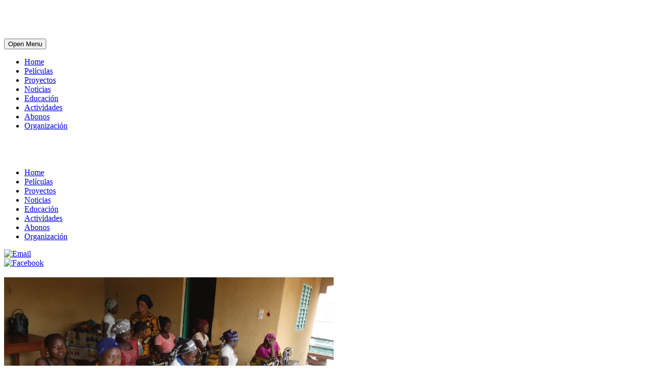

--- FILE ---
content_type: text/html; charset=UTF-8
request_url: https://www.cinesolidario.com/proyectos/proyecto-educativo-en-benin/
body_size: 10968
content:
<!DOCTYPE html>
<!--[if IE 7]><html class="ie ie7 ltie8 ltie9" lang="es"><![endif]-->
<!--[if IE 8]><html class="ie ie8 ltie9" lang="es"><![endif]-->
<!--[if !(IE 7) | !(IE 8)  ]><!-->
<html lang="es">
<!--<![endif]-->

<head>
	<meta charset="UTF-8" />
	<meta name="viewport" content="width=device-width" />
	<title>Cine Solidario  PROYECTO EDUCATIVO EN BENÍN - Cine Solidario</title>
	<link rel="pingback" href="https://www.cinesolidario.com/xmlrpc.php" />
	
	<meta name='robots' content='index, follow, max-image-preview:large, max-snippet:-1, max-video-preview:-1' />
	<style>img:is([sizes="auto" i], [sizes^="auto," i]) { contain-intrinsic-size: 3000px 1500px }</style>
	
	<!-- This site is optimized with the Yoast SEO plugin v23.4 - https://yoast.com/wordpress/plugins/seo/ -->
	<meta name="description" content="PROYECTO EDUCATIVO EN BENIN" />
	<link rel="canonical" href="https://www.cinesolidario.com/proyectos/proyecto-educativo-en-benin/" />
	<meta property="og:locale" content="es_ES" />
	<meta property="og:type" content="article" />
	<meta property="og:title" content="PROYECTO EDUCATIVO EN BENÍN - Cine Solidario" />
	<meta property="og:description" content="PROYECTO EDUCATIVO EN BENIN" />
	<meta property="og:url" content="https://www.cinesolidario.com/proyectos/proyecto-educativo-en-benin/" />
	<meta property="og:site_name" content="Cine Solidario" />
	<meta property="article:published_time" content="2021-09-05T20:52:33+00:00" />
	<meta property="article:modified_time" content="2021-09-20T21:17:08+00:00" />
	<meta name="author" content="Editor cs" />
	<meta name="twitter:card" content="summary_large_image" />
	<meta name="twitter:label1" content="Escrito por" />
	<meta name="twitter:data1" content="Editor cs" />
	<meta name="twitter:label2" content="Tiempo de lectura" />
	<meta name="twitter:data2" content="1 minuto" />
	<script type="application/ld+json" class="yoast-schema-graph">{"@context":"https://schema.org","@graph":[{"@type":"WebPage","@id":"https://www.cinesolidario.com/proyectos/proyecto-educativo-en-benin/","url":"https://www.cinesolidario.com/proyectos/proyecto-educativo-en-benin/","name":"PROYECTO EDUCATIVO EN BENÍN - Cine Solidario","isPartOf":{"@id":"https://www.cinesolidario.com/#website"},"primaryImageOfPage":{"@id":"https://www.cinesolidario.com/proyectos/proyecto-educativo-en-benin/#primaryimage"},"image":{"@id":"https://www.cinesolidario.com/proyectos/proyecto-educativo-en-benin/#primaryimage"},"thumbnailUrl":"https://www.cinesolidario.com/wp-content/uploads/2021/09/alaine-1-21.bmp","datePublished":"2021-09-05T20:52:33+00:00","dateModified":"2021-09-20T21:17:08+00:00","author":{"@id":"https://www.cinesolidario.com/#/schema/person/d25f2668fd0dc936254076e980f3b1fe"},"description":"PROYECTO EDUCATIVO EN BENIN","breadcrumb":{"@id":"https://www.cinesolidario.com/proyectos/proyecto-educativo-en-benin/#breadcrumb"},"inLanguage":"es","potentialAction":[{"@type":"ReadAction","target":["https://www.cinesolidario.com/proyectos/proyecto-educativo-en-benin/"]}]},{"@type":"ImageObject","inLanguage":"es","@id":"https://www.cinesolidario.com/proyectos/proyecto-educativo-en-benin/#primaryimage","url":"https://www.cinesolidario.com/wp-content/uploads/2021/09/alaine-1-21.bmp","contentUrl":"https://www.cinesolidario.com/wp-content/uploads/2021/09/alaine-1-21.bmp","width":924,"height":470},{"@type":"BreadcrumbList","@id":"https://www.cinesolidario.com/proyectos/proyecto-educativo-en-benin/#breadcrumb","itemListElement":[{"@type":"ListItem","position":1,"name":"Home","item":"https://www.cinesolidario.com/"},{"@type":"ListItem","position":2,"name":"PROYECTO EDUCATIVO EN BENÍN"}]},{"@type":"WebSite","@id":"https://www.cinesolidario.com/#website","url":"https://www.cinesolidario.com/","name":"Cine Solidario","description":"Jornadas de Cine y Solidaridad en Alcázar de San Juan","potentialAction":[{"@type":"SearchAction","target":{"@type":"EntryPoint","urlTemplate":"https://www.cinesolidario.com/?s={search_term_string}"},"query-input":{"@type":"PropertyValueSpecification","valueRequired":true,"valueName":"search_term_string"}}],"inLanguage":"es"},{"@type":"Person","@id":"https://www.cinesolidario.com/#/schema/person/d25f2668fd0dc936254076e980f3b1fe","name":"Editor cs","url":"https://www.cinesolidario.com/author/cs_editor/"}]}</script>
	<!-- / Yoast SEO plugin. -->


<link rel='dns-prefetch' href='//fonts.googleapis.com' />
<link rel="alternate" type="application/rss+xml" title="Cine Solidario &raquo; Feed" href="https://www.cinesolidario.com/feed/" />
<link rel="alternate" type="application/rss+xml" title="Cine Solidario &raquo; Feed de los comentarios" href="https://www.cinesolidario.com/comments/feed/" />
<link rel="alternate" type="application/rss+xml" title="Cine Solidario &raquo; Comentario PROYECTO EDUCATIVO EN BENÍN del feed" href="https://www.cinesolidario.com/proyectos/proyecto-educativo-en-benin/feed/" />
<script type="text/javascript">
/* <![CDATA[ */
window._wpemojiSettings = {"baseUrl":"https:\/\/s.w.org\/images\/core\/emoji\/16.0.1\/72x72\/","ext":".png","svgUrl":"https:\/\/s.w.org\/images\/core\/emoji\/16.0.1\/svg\/","svgExt":".svg","source":{"concatemoji":"https:\/\/www.cinesolidario.com\/wp-includes\/js\/wp-emoji-release.min.js?ver=6.8.3"}};
/*! This file is auto-generated */
!function(s,n){var o,i,e;function c(e){try{var t={supportTests:e,timestamp:(new Date).valueOf()};sessionStorage.setItem(o,JSON.stringify(t))}catch(e){}}function p(e,t,n){e.clearRect(0,0,e.canvas.width,e.canvas.height),e.fillText(t,0,0);var t=new Uint32Array(e.getImageData(0,0,e.canvas.width,e.canvas.height).data),a=(e.clearRect(0,0,e.canvas.width,e.canvas.height),e.fillText(n,0,0),new Uint32Array(e.getImageData(0,0,e.canvas.width,e.canvas.height).data));return t.every(function(e,t){return e===a[t]})}function u(e,t){e.clearRect(0,0,e.canvas.width,e.canvas.height),e.fillText(t,0,0);for(var n=e.getImageData(16,16,1,1),a=0;a<n.data.length;a++)if(0!==n.data[a])return!1;return!0}function f(e,t,n,a){switch(t){case"flag":return n(e,"\ud83c\udff3\ufe0f\u200d\u26a7\ufe0f","\ud83c\udff3\ufe0f\u200b\u26a7\ufe0f")?!1:!n(e,"\ud83c\udde8\ud83c\uddf6","\ud83c\udde8\u200b\ud83c\uddf6")&&!n(e,"\ud83c\udff4\udb40\udc67\udb40\udc62\udb40\udc65\udb40\udc6e\udb40\udc67\udb40\udc7f","\ud83c\udff4\u200b\udb40\udc67\u200b\udb40\udc62\u200b\udb40\udc65\u200b\udb40\udc6e\u200b\udb40\udc67\u200b\udb40\udc7f");case"emoji":return!a(e,"\ud83e\udedf")}return!1}function g(e,t,n,a){var r="undefined"!=typeof WorkerGlobalScope&&self instanceof WorkerGlobalScope?new OffscreenCanvas(300,150):s.createElement("canvas"),o=r.getContext("2d",{willReadFrequently:!0}),i=(o.textBaseline="top",o.font="600 32px Arial",{});return e.forEach(function(e){i[e]=t(o,e,n,a)}),i}function t(e){var t=s.createElement("script");t.src=e,t.defer=!0,s.head.appendChild(t)}"undefined"!=typeof Promise&&(o="wpEmojiSettingsSupports",i=["flag","emoji"],n.supports={everything:!0,everythingExceptFlag:!0},e=new Promise(function(e){s.addEventListener("DOMContentLoaded",e,{once:!0})}),new Promise(function(t){var n=function(){try{var e=JSON.parse(sessionStorage.getItem(o));if("object"==typeof e&&"number"==typeof e.timestamp&&(new Date).valueOf()<e.timestamp+604800&&"object"==typeof e.supportTests)return e.supportTests}catch(e){}return null}();if(!n){if("undefined"!=typeof Worker&&"undefined"!=typeof OffscreenCanvas&&"undefined"!=typeof URL&&URL.createObjectURL&&"undefined"!=typeof Blob)try{var e="postMessage("+g.toString()+"("+[JSON.stringify(i),f.toString(),p.toString(),u.toString()].join(",")+"));",a=new Blob([e],{type:"text/javascript"}),r=new Worker(URL.createObjectURL(a),{name:"wpTestEmojiSupports"});return void(r.onmessage=function(e){c(n=e.data),r.terminate(),t(n)})}catch(e){}c(n=g(i,f,p,u))}t(n)}).then(function(e){for(var t in e)n.supports[t]=e[t],n.supports.everything=n.supports.everything&&n.supports[t],"flag"!==t&&(n.supports.everythingExceptFlag=n.supports.everythingExceptFlag&&n.supports[t]);n.supports.everythingExceptFlag=n.supports.everythingExceptFlag&&!n.supports.flag,n.DOMReady=!1,n.readyCallback=function(){n.DOMReady=!0}}).then(function(){return e}).then(function(){var e;n.supports.everything||(n.readyCallback(),(e=n.source||{}).concatemoji?t(e.concatemoji):e.wpemoji&&e.twemoji&&(t(e.twemoji),t(e.wpemoji)))}))}((window,document),window._wpemojiSettings);
/* ]]> */
</script>
<style id='wp-emoji-styles-inline-css' type='text/css'>

	img.wp-smiley, img.emoji {
		display: inline !important;
		border: none !important;
		box-shadow: none !important;
		height: 1em !important;
		width: 1em !important;
		margin: 0 0.07em !important;
		vertical-align: -0.1em !important;
		background: none !important;
		padding: 0 !important;
	}
</style>
<link rel='stylesheet' id='wp-block-library-css' href='https://www.cinesolidario.com/wp-includes/css/dist/block-library/style.min.css?ver=6.8.3' type='text/css' media='all' />
<style id='classic-theme-styles-inline-css' type='text/css'>
/*! This file is auto-generated */
.wp-block-button__link{color:#fff;background-color:#32373c;border-radius:9999px;box-shadow:none;text-decoration:none;padding:calc(.667em + 2px) calc(1.333em + 2px);font-size:1.125em}.wp-block-file__button{background:#32373c;color:#fff;text-decoration:none}
</style>
<style id='global-styles-inline-css' type='text/css'>
:root{--wp--preset--aspect-ratio--square: 1;--wp--preset--aspect-ratio--4-3: 4/3;--wp--preset--aspect-ratio--3-4: 3/4;--wp--preset--aspect-ratio--3-2: 3/2;--wp--preset--aspect-ratio--2-3: 2/3;--wp--preset--aspect-ratio--16-9: 16/9;--wp--preset--aspect-ratio--9-16: 9/16;--wp--preset--color--black: #000000;--wp--preset--color--cyan-bluish-gray: #abb8c3;--wp--preset--color--white: #ffffff;--wp--preset--color--pale-pink: #f78da7;--wp--preset--color--vivid-red: #cf2e2e;--wp--preset--color--luminous-vivid-orange: #ff6900;--wp--preset--color--luminous-vivid-amber: #fcb900;--wp--preset--color--light-green-cyan: #7bdcb5;--wp--preset--color--vivid-green-cyan: #00d084;--wp--preset--color--pale-cyan-blue: #8ed1fc;--wp--preset--color--vivid-cyan-blue: #0693e3;--wp--preset--color--vivid-purple: #9b51e0;--wp--preset--gradient--vivid-cyan-blue-to-vivid-purple: linear-gradient(135deg,rgba(6,147,227,1) 0%,rgb(155,81,224) 100%);--wp--preset--gradient--light-green-cyan-to-vivid-green-cyan: linear-gradient(135deg,rgb(122,220,180) 0%,rgb(0,208,130) 100%);--wp--preset--gradient--luminous-vivid-amber-to-luminous-vivid-orange: linear-gradient(135deg,rgba(252,185,0,1) 0%,rgba(255,105,0,1) 100%);--wp--preset--gradient--luminous-vivid-orange-to-vivid-red: linear-gradient(135deg,rgba(255,105,0,1) 0%,rgb(207,46,46) 100%);--wp--preset--gradient--very-light-gray-to-cyan-bluish-gray: linear-gradient(135deg,rgb(238,238,238) 0%,rgb(169,184,195) 100%);--wp--preset--gradient--cool-to-warm-spectrum: linear-gradient(135deg,rgb(74,234,220) 0%,rgb(151,120,209) 20%,rgb(207,42,186) 40%,rgb(238,44,130) 60%,rgb(251,105,98) 80%,rgb(254,248,76) 100%);--wp--preset--gradient--blush-light-purple: linear-gradient(135deg,rgb(255,206,236) 0%,rgb(152,150,240) 100%);--wp--preset--gradient--blush-bordeaux: linear-gradient(135deg,rgb(254,205,165) 0%,rgb(254,45,45) 50%,rgb(107,0,62) 100%);--wp--preset--gradient--luminous-dusk: linear-gradient(135deg,rgb(255,203,112) 0%,rgb(199,81,192) 50%,rgb(65,88,208) 100%);--wp--preset--gradient--pale-ocean: linear-gradient(135deg,rgb(255,245,203) 0%,rgb(182,227,212) 50%,rgb(51,167,181) 100%);--wp--preset--gradient--electric-grass: linear-gradient(135deg,rgb(202,248,128) 0%,rgb(113,206,126) 100%);--wp--preset--gradient--midnight: linear-gradient(135deg,rgb(2,3,129) 0%,rgb(40,116,252) 100%);--wp--preset--font-size--small: 13px;--wp--preset--font-size--medium: 20px;--wp--preset--font-size--large: 36px;--wp--preset--font-size--x-large: 42px;--wp--preset--spacing--20: 0.44rem;--wp--preset--spacing--30: 0.67rem;--wp--preset--spacing--40: 1rem;--wp--preset--spacing--50: 1.5rem;--wp--preset--spacing--60: 2.25rem;--wp--preset--spacing--70: 3.38rem;--wp--preset--spacing--80: 5.06rem;--wp--preset--shadow--natural: 6px 6px 9px rgba(0, 0, 0, 0.2);--wp--preset--shadow--deep: 12px 12px 50px rgba(0, 0, 0, 0.4);--wp--preset--shadow--sharp: 6px 6px 0px rgba(0, 0, 0, 0.2);--wp--preset--shadow--outlined: 6px 6px 0px -3px rgba(255, 255, 255, 1), 6px 6px rgba(0, 0, 0, 1);--wp--preset--shadow--crisp: 6px 6px 0px rgba(0, 0, 0, 1);}:where(.is-layout-flex){gap: 0.5em;}:where(.is-layout-grid){gap: 0.5em;}body .is-layout-flex{display: flex;}.is-layout-flex{flex-wrap: wrap;align-items: center;}.is-layout-flex > :is(*, div){margin: 0;}body .is-layout-grid{display: grid;}.is-layout-grid > :is(*, div){margin: 0;}:where(.wp-block-columns.is-layout-flex){gap: 2em;}:where(.wp-block-columns.is-layout-grid){gap: 2em;}:where(.wp-block-post-template.is-layout-flex){gap: 1.25em;}:where(.wp-block-post-template.is-layout-grid){gap: 1.25em;}.has-black-color{color: var(--wp--preset--color--black) !important;}.has-cyan-bluish-gray-color{color: var(--wp--preset--color--cyan-bluish-gray) !important;}.has-white-color{color: var(--wp--preset--color--white) !important;}.has-pale-pink-color{color: var(--wp--preset--color--pale-pink) !important;}.has-vivid-red-color{color: var(--wp--preset--color--vivid-red) !important;}.has-luminous-vivid-orange-color{color: var(--wp--preset--color--luminous-vivid-orange) !important;}.has-luminous-vivid-amber-color{color: var(--wp--preset--color--luminous-vivid-amber) !important;}.has-light-green-cyan-color{color: var(--wp--preset--color--light-green-cyan) !important;}.has-vivid-green-cyan-color{color: var(--wp--preset--color--vivid-green-cyan) !important;}.has-pale-cyan-blue-color{color: var(--wp--preset--color--pale-cyan-blue) !important;}.has-vivid-cyan-blue-color{color: var(--wp--preset--color--vivid-cyan-blue) !important;}.has-vivid-purple-color{color: var(--wp--preset--color--vivid-purple) !important;}.has-black-background-color{background-color: var(--wp--preset--color--black) !important;}.has-cyan-bluish-gray-background-color{background-color: var(--wp--preset--color--cyan-bluish-gray) !important;}.has-white-background-color{background-color: var(--wp--preset--color--white) !important;}.has-pale-pink-background-color{background-color: var(--wp--preset--color--pale-pink) !important;}.has-vivid-red-background-color{background-color: var(--wp--preset--color--vivid-red) !important;}.has-luminous-vivid-orange-background-color{background-color: var(--wp--preset--color--luminous-vivid-orange) !important;}.has-luminous-vivid-amber-background-color{background-color: var(--wp--preset--color--luminous-vivid-amber) !important;}.has-light-green-cyan-background-color{background-color: var(--wp--preset--color--light-green-cyan) !important;}.has-vivid-green-cyan-background-color{background-color: var(--wp--preset--color--vivid-green-cyan) !important;}.has-pale-cyan-blue-background-color{background-color: var(--wp--preset--color--pale-cyan-blue) !important;}.has-vivid-cyan-blue-background-color{background-color: var(--wp--preset--color--vivid-cyan-blue) !important;}.has-vivid-purple-background-color{background-color: var(--wp--preset--color--vivid-purple) !important;}.has-black-border-color{border-color: var(--wp--preset--color--black) !important;}.has-cyan-bluish-gray-border-color{border-color: var(--wp--preset--color--cyan-bluish-gray) !important;}.has-white-border-color{border-color: var(--wp--preset--color--white) !important;}.has-pale-pink-border-color{border-color: var(--wp--preset--color--pale-pink) !important;}.has-vivid-red-border-color{border-color: var(--wp--preset--color--vivid-red) !important;}.has-luminous-vivid-orange-border-color{border-color: var(--wp--preset--color--luminous-vivid-orange) !important;}.has-luminous-vivid-amber-border-color{border-color: var(--wp--preset--color--luminous-vivid-amber) !important;}.has-light-green-cyan-border-color{border-color: var(--wp--preset--color--light-green-cyan) !important;}.has-vivid-green-cyan-border-color{border-color: var(--wp--preset--color--vivid-green-cyan) !important;}.has-pale-cyan-blue-border-color{border-color: var(--wp--preset--color--pale-cyan-blue) !important;}.has-vivid-cyan-blue-border-color{border-color: var(--wp--preset--color--vivid-cyan-blue) !important;}.has-vivid-purple-border-color{border-color: var(--wp--preset--color--vivid-purple) !important;}.has-vivid-cyan-blue-to-vivid-purple-gradient-background{background: var(--wp--preset--gradient--vivid-cyan-blue-to-vivid-purple) !important;}.has-light-green-cyan-to-vivid-green-cyan-gradient-background{background: var(--wp--preset--gradient--light-green-cyan-to-vivid-green-cyan) !important;}.has-luminous-vivid-amber-to-luminous-vivid-orange-gradient-background{background: var(--wp--preset--gradient--luminous-vivid-amber-to-luminous-vivid-orange) !important;}.has-luminous-vivid-orange-to-vivid-red-gradient-background{background: var(--wp--preset--gradient--luminous-vivid-orange-to-vivid-red) !important;}.has-very-light-gray-to-cyan-bluish-gray-gradient-background{background: var(--wp--preset--gradient--very-light-gray-to-cyan-bluish-gray) !important;}.has-cool-to-warm-spectrum-gradient-background{background: var(--wp--preset--gradient--cool-to-warm-spectrum) !important;}.has-blush-light-purple-gradient-background{background: var(--wp--preset--gradient--blush-light-purple) !important;}.has-blush-bordeaux-gradient-background{background: var(--wp--preset--gradient--blush-bordeaux) !important;}.has-luminous-dusk-gradient-background{background: var(--wp--preset--gradient--luminous-dusk) !important;}.has-pale-ocean-gradient-background{background: var(--wp--preset--gradient--pale-ocean) !important;}.has-electric-grass-gradient-background{background: var(--wp--preset--gradient--electric-grass) !important;}.has-midnight-gradient-background{background: var(--wp--preset--gradient--midnight) !important;}.has-small-font-size{font-size: var(--wp--preset--font-size--small) !important;}.has-medium-font-size{font-size: var(--wp--preset--font-size--medium) !important;}.has-large-font-size{font-size: var(--wp--preset--font-size--large) !important;}.has-x-large-font-size{font-size: var(--wp--preset--font-size--x-large) !important;}
:where(.wp-block-post-template.is-layout-flex){gap: 1.25em;}:where(.wp-block-post-template.is-layout-grid){gap: 1.25em;}
:where(.wp-block-columns.is-layout-flex){gap: 2em;}:where(.wp-block-columns.is-layout-grid){gap: 2em;}
:root :where(.wp-block-pullquote){font-size: 1.5em;line-height: 1.6;}
</style>
<link rel='stylesheet' id='front-estilos-css' href='https://www.cinesolidario.com/wp-content/plugins/asesor-cookies-para-la-ley-en-espana/html/front/estilos.css?ver=6.8.3' type='text/css' media='all' />
<link rel='stylesheet' id='contact-form-7-css' href='https://www.cinesolidario.com/wp-content/plugins/contact-form-7/includes/css/styles.css?ver=5.9.8' type='text/css' media='all' />
<link rel='stylesheet' id='layerslider-css' href='https://www.cinesolidario.com/wp-content/plugins/layerslider/static/css/layerslider.css?ver=5.4.0' type='text/css' media='all' />
<link rel='stylesheet' id='ls-google-fonts-css' href='https://fonts.googleapis.com/css?family=Lato:100,300,regular,700,900%7COpen+Sans:300%7CIndie+Flower:regular%7COswald:300,regular,700&#038;subset=latin%2Clatin-ext' type='text/css' media='all' />
<link rel='stylesheet' id='style-css' href='https://www.cinesolidario.com/wp-content/themes/charityhub-v1-06/style.css?ver=6.8.3' type='text/css' media='all' />
<link rel='stylesheet' id='Open-Sans-google-font-css' href='https://fonts.googleapis.com/css?family=Open+Sans%3A300%2C300italic%2Cregular%2Citalic%2C600%2C600italic%2C700%2C700italic%2C800%2C800italic&#038;subset=greek%2Ccyrillic-ext%2Ccyrillic%2Clatin%2Clatin-ext%2Cvietnamese%2Cgreek-ext&#038;ver=6.8.3' type='text/css' media='all' />
<link rel='stylesheet' id='superfish-css' href='https://www.cinesolidario.com/wp-content/themes/charityhub-v1-06/plugins/superfish/css/superfish.css?ver=6.8.3' type='text/css' media='all' />
<link rel='stylesheet' id='dlmenu-css' href='https://www.cinesolidario.com/wp-content/themes/charityhub-v1-06/plugins/dl-menu/component.css?ver=6.8.3' type='text/css' media='all' />
<link rel='stylesheet' id='font-awesome-css' href='https://www.cinesolidario.com/wp-content/themes/charityhub-v1-06/plugins/font-awesome/css/font-awesome.min.css?ver=6.8.3' type='text/css' media='all' />
<!--[if lt IE 8]>
<link rel='stylesheet' id='font-awesome-ie7-css' href='https://www.cinesolidario.com/wp-content/themes/charityhub-v1-06/plugins/font-awesome/css/font-awesome-ie7.min.css?ver=6.8.3' type='text/css' media='all' />
<![endif]-->
<link rel='stylesheet' id='jquery-fancybox-css' href='https://www.cinesolidario.com/wp-content/themes/charityhub-v1-06/plugins/fancybox/jquery.fancybox.css?ver=6.8.3' type='text/css' media='all' />
<link rel='stylesheet' id='flexslider-css' href='https://www.cinesolidario.com/wp-content/themes/charityhub-v1-06/plugins/flexslider/flexslider.css?ver=6.8.3' type='text/css' media='all' />
<link rel='stylesheet' id='style-responsive-css' href='https://www.cinesolidario.com/wp-content/themes/charityhub-v1-06/stylesheet/style-responsive.css?ver=6.8.3' type='text/css' media='all' />
<link rel='stylesheet' id='style-custom-css' href='https://www.cinesolidario.com/wp-content/themes/charityhub-v1-06/stylesheet/style-custom.css?ver=6.8.3' type='text/css' media='all' />
<script type="text/javascript" src="https://www.cinesolidario.com/wp-includes/js/jquery/jquery.min.js?ver=3.7.1" id="jquery-core-js"></script>
<script type="text/javascript" src="https://www.cinesolidario.com/wp-includes/js/jquery/jquery-migrate.min.js?ver=3.4.1" id="jquery-migrate-js"></script>
<script type="text/javascript" id="front-principal-js-extra">
/* <![CDATA[ */
var cdp_cookies_info = {"url_plugin":"https:\/\/www.cinesolidario.com\/wp-content\/plugins\/asesor-cookies-para-la-ley-en-espana\/plugin.php","url_admin_ajax":"https:\/\/www.cinesolidario.com\/wp-admin\/admin-ajax.php"};
/* ]]> */
</script>
<script type="text/javascript" src="https://www.cinesolidario.com/wp-content/plugins/asesor-cookies-para-la-ley-en-espana/html/front/principal.js?ver=6.8.3" id="front-principal-js"></script>
<script type="text/javascript" src="https://www.cinesolidario.com/wp-content/plugins/layerslider/static/js/greensock.js?ver=1.11.8" id="greensock-js"></script>
<script type="text/javascript" src="https://www.cinesolidario.com/wp-content/plugins/layerslider/static/js/layerslider.kreaturamedia.jquery.js?ver=5.4.0" id="layerslider-js"></script>
<script type="text/javascript" src="https://www.cinesolidario.com/wp-content/plugins/layerslider/static/js/layerslider.transitions.js?ver=5.4.0" id="layerslider-transitions-js"></script>
<link rel="https://api.w.org/" href="https://www.cinesolidario.com/wp-json/" /><link rel="alternate" title="JSON" type="application/json" href="https://www.cinesolidario.com/wp-json/wp/v2/posts/6010" /><link rel="EditURI" type="application/rsd+xml" title="RSD" href="https://www.cinesolidario.com/xmlrpc.php?rsd" />
<meta name="generator" content="WordPress 6.8.3" />
<link rel='shortlink' href='https://www.cinesolidario.com/?p=6010' />
<link rel="alternate" title="oEmbed (JSON)" type="application/json+oembed" href="https://www.cinesolidario.com/wp-json/oembed/1.0/embed?url=https%3A%2F%2Fwww.cinesolidario.com%2Fproyectos%2Fproyecto-educativo-en-benin%2F" />
<link rel="alternate" title="oEmbed (XML)" type="text/xml+oembed" href="https://www.cinesolidario.com/wp-json/oembed/1.0/embed?url=https%3A%2F%2Fwww.cinesolidario.com%2Fproyectos%2Fproyecto-educativo-en-benin%2F&#038;format=xml" />
<script>
  (function(i,s,o,g,r,a,m){i['GoogleAnalyticsObject']=r;i[r]=i[r]||function(){
  (i[r].q=i[r].q||[]).push(arguments)},i[r].l=1*new Date();a=s.createElement(o),
  m=s.getElementsByTagName(o)[0];a.async=1;a.src=g;m.parentNode.insertBefore(a,m)
  })(window,document,'script','//www.google-analytics.com/analytics.js','ga');

  ga('create', 'UA-67436060-1', 'auto');
  ga('send', 'pageview');

</script><!-- load the script for older ie version -->
<!--[if lt IE 9]>
<script src="https://www.cinesolidario.com/wp-content/themes/charityhub-v1-06/javascript/html5.js" type="text/javascript"></script>
<script src="https://www.cinesolidario.com/wp-content/themes/charityhub-v1-06/plugins/easy-pie-chart/excanvas.js" type="text/javascript"></script>
<![endif]-->
</head>

<body class="wp-singular post-template-default single single-post postid-6010 single-format-standard wp-theme-charityhub-v1-06">
<div class="body-wrapper  float-menu" data-home="https://www.cinesolidario.com" >
		<header class="gdlr-header-wrapper gdlr-header-style-2 gdlr-centered">

		<!-- top navigation -->
				
		<!-- logo -->
		<div class="gdlr-header-substitute">
			<div class="gdlr-header-container container">
				<div class="gdlr-header-inner">
					<!-- logo -->
					<div class="gdlr-logo gdlr-align-left">
												<a href="https://www.cinesolidario.com" >
							<img src="https://www.cinesolidario.com/wp-content/uploads/2015/09/logo_cs2.png" alt="CineSolidario.com" width="460" height="64" />						
						</a>
												<div class="gdlr-responsive-navigation dl-menuwrapper" id="gdlr-responsive-navigation" ><button class="dl-trigger">Open Menu</button><ul id="menu-cs_main-menu" class="dl-menu gdlr-main-mobile-menu"><li id="menu-item-3241" class="menu-item menu-item-type-post_type menu-item-object-page menu-item-home menu-item-3241"><a href="https://www.cinesolidario.com/">Home</a></li>
<li id="menu-item-3496" class="menu-item menu-item-type-post_type menu-item-object-page menu-item-3496"><a href="https://www.cinesolidario.com/peliculas-2/">Películas</a></li>
<li id="menu-item-3526" class="menu-item menu-item-type-post_type menu-item-object-page menu-item-3526"><a href="https://www.cinesolidario.com/proyectos/">Proyectos</a></li>
<li id="menu-item-3478" class="menu-item menu-item-type-post_type menu-item-object-page menu-item-3478"><a href="https://www.cinesolidario.com/noticias/">Noticias</a></li>
<li id="menu-item-3667" class="menu-item menu-item-type-post_type menu-item-object-page menu-item-3667"><a href="https://www.cinesolidario.com/educacion/">Educación</a></li>
<li id="menu-item-4009" class="menu-item menu-item-type-post_type menu-item-object-page menu-item-4009"><a href="https://www.cinesolidario.com/actividades/">Actividades</a></li>
<li id="menu-item-3449" class="menu-item menu-item-type-post_type menu-item-object-page menu-item-3449"><a href="https://www.cinesolidario.com/abonos/">Abonos</a></li>
<li id="menu-item-3240" class="menu-item menu-item-type-post_type menu-item-object-page menu-item-3240"><a href="https://www.cinesolidario.com/organizacion/" title="Organización y Colaboradores">Organización</a></li>
</ul></div>					</div>
					
					<div class="gdlr-logo-right-text gdlr-align-left">
							<span style="font-size: 36px; color: #fff;">XXX Jornadas</span>
<br />
<span style="font-size: 14px; color: #fff; float: right;">Alcázar de San Juan</span>					</div>
										<div class="clear"></div>
				</div>
			</div>
		</div>
		
		<!-- navigation -->
		<div class="gdlr-navigation-substitute"><div class="gdlr-navigation-wrapper gdlr-align-right"><div class="gdlr-navigation-container container"><nav class="gdlr-navigation" id="gdlr-main-navigation" role="navigation"><ul id="menu-cs_main-menu-1" class="sf-menu gdlr-main-menu"><li  class="menu-item menu-item-type-post_type menu-item-object-page menu-item-home menu-item-3241menu-item menu-item-type-post_type menu-item-object-page menu-item-home menu-item-3241 gdlr-normal-menu"><a href="https://www.cinesolidario.com/">Home</a></li>
<li  class="menu-item menu-item-type-post_type menu-item-object-page menu-item-3496menu-item menu-item-type-post_type menu-item-object-page menu-item-3496 gdlr-normal-menu"><a href="https://www.cinesolidario.com/peliculas-2/">Películas</a></li>
<li  class="menu-item menu-item-type-post_type menu-item-object-page menu-item-3526menu-item menu-item-type-post_type menu-item-object-page menu-item-3526 gdlr-normal-menu"><a href="https://www.cinesolidario.com/proyectos/">Proyectos</a></li>
<li  class="menu-item menu-item-type-post_type menu-item-object-page menu-item-3478menu-item menu-item-type-post_type menu-item-object-page menu-item-3478 gdlr-normal-menu"><a href="https://www.cinesolidario.com/noticias/">Noticias</a></li>
<li  class="menu-item menu-item-type-post_type menu-item-object-page menu-item-3667menu-item menu-item-type-post_type menu-item-object-page menu-item-3667 gdlr-normal-menu"><a href="https://www.cinesolidario.com/educacion/">Educación</a></li>
<li  class="menu-item menu-item-type-post_type menu-item-object-page menu-item-4009menu-item menu-item-type-post_type menu-item-object-page menu-item-4009 gdlr-normal-menu"><a href="https://www.cinesolidario.com/actividades/">Actividades</a></li>
<li  class="menu-item menu-item-type-post_type menu-item-object-page menu-item-3449menu-item menu-item-type-post_type menu-item-object-page menu-item-3449 gdlr-normal-menu"><a href="https://www.cinesolidario.com/abonos/">Abonos</a></li>
<li  class="menu-item menu-item-type-post_type menu-item-object-page menu-item-3240menu-item menu-item-type-post_type menu-item-object-page menu-item-3240 gdlr-normal-menu"><a title="Organización y Colaboradores" href="https://www.cinesolidario.com/organizacion/">Organización</a></li>
</ul><div class="top-social-wrapper"><div class="social-icon">
<a href="infocinesolidario@gmail.com" target="_blank" >
<img width="32" height="32" src="https://www.cinesolidario.com/wp-content/themes/charityhub-v1-06/images/light/social-icon/email.png" alt="Email" />
</a>
</div>
<div class="social-icon">
<a href="https://www.facebook.com/cinesolidario.alcazardesanjuan" target="_blank" >
<img width="32" height="32" src="https://www.cinesolidario.com/wp-content/themes/charityhub-v1-06/images/light/social-icon/facebook.png" alt="Facebook" />
</a>
</div>
<div class="clear"></div></div><div class="clear"></div></nav></div></div></div>
			<div class="gdlr-page-title-wrapper"  >
			<div class="gdlr-page-title-container container" >
				<div class="gdlr-page-title-inner" >
					<h3 class="gdlr-page-title"></h3>
									</div>	
			</div>	
		</div>	
		<!-- is search -->	</header>
		<div class="content-wrapper"><div class="gdlr-content">

		<div class="with-sidebar-wrapper">
		<div class="with-sidebar-container container">
			<div class="with-sidebar-left ten columns">
				<div class="with-sidebar-content twelve columns">
					<div class="gdlr-item gdlr-blog-full gdlr-item-start-content">
										
						<!-- get the content based on post format -->
						
<article id="post-6010" class="post-6010 post type-post status-publish format-standard has-post-thumbnail hentry category-proyectos category-xxvi-jornadas tag-proyectos tag-xxvi-jornadas">
	<div class="gdlr-standard-style">
				<div class="gdlr-blog-thumbnail">
			<a href="https://www.cinesolidario.com/wp-content/uploads/2021/09/alaine-1-21.bmp" data-rel="fancybox" ><img src="https://www.cinesolidario.com/wp-content/uploads/2021/09/alaine-1-21.bmp" alt="" width="649" height="330" /></a>		</div>
		
		
		<div class="blog-content-wrapper" >
			<header class="post-header">
				<div class="gdlr-blog-info gdlr-info"><div class="blog-info blog-date"><i class="icon-time"></i><a href="https://www.cinesolidario.com/2021/09/05/">05 Sep 2021</a></div><div class="blog-info blog-category"><i class="icon-folder-close-alt"></i><a href="https://www.cinesolidario.com/category/proyectos/" rel="tag">Proyectos</a><span class="sep">,</span> <a href="https://www.cinesolidario.com/category/xxvi-jornadas/" rel="tag">XXVI Jornadas</a></div><div class="clear"></div></div>				
			
									<h1 class="gdlr-blog-title">PROYECTO EDUCATIVO EN BENÍN</h1>
						
				<div class="clear"></div>
			</header><!-- entry-header -->

			<div class="gdlr-blog-content"><p>Centro de formación en oficios para chicas sin escolarizar de familias sin recursos, en Nikki, región de Borgou, Norte de Benín.</p>
<p><span id="more-6010"></span></p>
<p>Borgou es una de las 4 regiones en las que se divide el norte de Benín, en el África Occidental. Salvo la ciudad de Parakou, que es la más grande del norte, se trata de una región mayoritariamente rural con un índice de desarrollo humano bastante peores que la media del país. La provincia de Nikki tiene 68 poblados y la Fundación Alaine, junto a la contraparte de las Terciarias Capuchinas, ﬁnancia proyectos en 32 de ellos. Uno de esos proyectos es el Centro de Formación en oficios que las Terciarias Capuchinas tienen en Nikki. En dicho centro se ofrece alfabetización a chicas sin escolarizar de familias sin recursos y se les capacita en costura o peluquería para que obtengan el título oﬁcial. Las usuarias del centro son becadas en los estudios, estancia y manutención. Para el curso 2021-2022 están matriculadas 25 chicas. Las edades oscilan entre 10 y 18 años.</p>
<p>El principal objetivo es la capacitación de las chicas y con ello, conseguir su autonomía económica de una manera efectiva. Que una vez obtenido su título, sean capaces de gestionar un pequeño negocio que les permita ser dueñas de su futuro. Esta es la Misión de la fundación, hacer realidad el sueño de Alaine; “que todos los chicos y chicas del mundo puedan tener las mismas oportunidades de futuro”.<br />
Presupuesto del proyecto: 5.930 euros. Ayuda solicitada: 4.000 euros.<br />
Responsables del proyecto en Benín: Comunidad de Terciarias Capuchinas. Nikki. Benín.<br />
Responsable en Alcázar de San Juan: Fundación Alaine.</p>
</div>			
						<div class="gdlr-single-blog-tag">
				<div class="blog-info blog-tag"><i class="icon-tag"></i><a href="https://www.cinesolidario.com/tag/proyectos/" rel="tag">Proyectos</a><span class="sep">,</span> <a href="https://www.cinesolidario.com/tag/xxvi-jornadas/" rel="tag">XXVI Jornadas</a></div><div class="clear"></div>			</div>
					</div> <!-- blog content wrapper -->
	</div>
</article><!-- #post -->						
						<div class="gdlr-social-share">
<span class="social-share-title">Share Post:</span>

	<a href="http://www.facebook.com/share.php?u=https://www.cinesolidario.com/proyectos/proyecto-educativo-en-benin/" target="_blank">
		<img src="https://www.cinesolidario.com/wp-content/themes/charityhub-v1-06/images/dark/social-icon/facebook.png" alt="facebook-share" width="32" height="32" />
	</a>







<div class="clear"></div>
</div>
									
						<nav class="gdlr-single-nav">
							<div class="previous-nav"><a href="https://www.cinesolidario.com/proyectos/accion-de-emergencia-en-nepal-2/" rel="prev"><i class="icon-angle-left"></i><span>ACCIÓN DE EMERGENCIA EN MARRUECOS</span></a></div>							<div class="next-nav"><a href="https://www.cinesolidario.com/proyectos/proyecto-becas-nepal/" rel="next"><span>PROYECTO EDUCATIVO EN NEPAL</span><i class="icon-angle-right"></i></a></div>							<div class="clear"></div>
						</nav><!-- .nav-single -->

						<!-- abou author section -->
												

						
<div id="comments" class="gdlr-comments-area">

	<div id="respond" class="comment-respond">
		<h3 id="reply-title" class="comment-reply-title">Leave a Reply</h3><form action="https://www.cinesolidario.com/wp-comments-post.php" method="post" id="commentform" class="comment-form"><div class="comment-form-comment"><textarea id="comment" name="comment" cols="45" rows="8" aria-required="true"></textarea></div><div class="comment-form-head"><input id="author" name="author" type="text" value="" data-default="Name*" size="30" />
<input id="email" name="email" type="text" value="" data-default="Email*" size="30" />
<input id="url" name="url" type="text" value="" data-default="Website" size="30" /><div class="clear"></div></div>
<p class="comment-form-cookies-consent"><input id="wp-comment-cookies-consent" name="wp-comment-cookies-consent" type="checkbox" value="yes" /> <label for="wp-comment-cookies-consent">Guarda mi nombre, correo electrónico y web en este navegador para la próxima vez que comente.</label></p>
<p class="form-submit"><input name="submit" type="submit" id="submit" class="submit" value="Post Comment" /> <input type='hidden' name='comment_post_ID' value='6010' id='comment_post_ID' />
<input type='hidden' name='comment_parent' id='comment_parent' value='0' />
</p></form>	</div><!-- #respond -->
	</div><!-- gdlr-comment-area -->		
						
										</div>
				</div>
				
				<div class="clear"></div>
			</div>
			
<div class="gdlr-sidebar gdlr-right-sidebar two columns">
	<div class="gdlr-item-start-content sidebar-right-item" >
	<div id="text-3" class="widget widget_text gdlr-item gdlr-widget"><h3 class="gdlr-widget-title">Contacto:</h3><div class="clear"></div>			<div class="textwidget"><div class="clear"></div><div class="gdlr-space" style="margin-top: 10px;"></div>
<i class="gdlr-icon icon-envelope" style="color: #dadada; font-size: 14px; " ></i>Email: infocinesolidario@gmail.com
<div class="clear"></div><div class="gdlr-space" style="margin-top: 10px;"></div>
<i class="gdlr-icon icon-home" style="color: #dadada; font-size: 14px; " ></i>Alcázar de San Juan <br /><br />

<a href="https://www.facebook.com/cinesolidario.alcazardesanjuan><i class="gdlr-icon icon-facebook" style="color: #fff; font-size: 20px; " ></i></a> 


</div>
		</div>	</div>
</div>
			<div class="clear"></div>
		</div>				
	</div>				

</div><!-- gdlr-content -->
		<div class="clear" ></div>
	</div><!-- content wrapper -->

		
	<footer class="footer-wrapper" >
				<div class="footer-container container">
										<div class="footer-column three columns" id="footer-widget-1" >
					<div id="text-3" class="widget widget_text gdlr-item gdlr-widget"><h3 class="gdlr-widget-title">Contacto:</h3><div class="clear"></div>			<div class="textwidget"><div class="clear"></div><div class="gdlr-space" style="margin-top: 10px;"></div>
<i class="gdlr-icon icon-envelope" style="color: #dadada; font-size: 14px; " ></i>Email: infocinesolidario@gmail.com
<div class="clear"></div><div class="gdlr-space" style="margin-top: 10px;"></div>
<i class="gdlr-icon icon-home" style="color: #dadada; font-size: 14px; " ></i>Alcázar de San Juan <br /><br />

<a href="https://www.facebook.com/cinesolidario.alcazardesanjuan><i class="gdlr-icon icon-facebook" style="color: #fff; font-size: 20px; " ></i></a> 


</div>
		</div>				</div>
										<div class="footer-column three columns" id="footer-widget-2" >
					<div id="search-4" class="widget widget_search gdlr-item gdlr-widget"><h3 class="gdlr-widget-title">Buscar</h3><div class="clear"></div><div class="gdl-search-form">
	<form method="get" id="searchform" action="https://www.cinesolidario.com/">
				<div class="search-text" id="search-text">
			<input type="text" name="s" id="s" autocomplete="off" data-default="Type keywords..." value="Type keywords..." />
		</div>
		<input type="submit" id="searchsubmit" value="" />
		<div class="clear"></div>
	</form>
</div></div>				</div>
										<div class="footer-column three columns" id="footer-widget-3" >
					
		<div id="recent-posts-5" class="widget widget_recent_entries gdlr-item gdlr-widget">
		<h3 class="gdlr-widget-title">Entradas recientes</h3><div class="clear"></div>
		<ul>
											<li>
					<a href="https://www.cinesolidario.com/noticias/nota-prensa-ruta-ciclista-cine-solidario-25/">NOTA DE PRENSA IX RUTA CICLISTA DE CINE SOLIDARIO 2025</a>
									</li>
											<li>
					<a href="https://www.cinesolidario.com/noticias/promo-fin-de-fiesta-jornadas-2025/">Promo Fin de Fiesta con Elena Manrique y Sonia Barba</a>
									</li>
											<li>
					<a href="https://www.cinesolidario.com/noticias/inauguracion-jornadas-2025/">Inauguración XXX Jornadas de Cine Solidario</a>
									</li>
					</ul>

		</div>				</div>
										<div class="footer-column three columns" id="footer-widget-4" >
					<div id="text-17" class="widget widget_text gdlr-item gdlr-widget">			<div class="textwidget"><img src="http://www.cinesolidario.com/wp-content/uploads/2015/09/logo_cs2.png" alt="CineSolidario.com" /><br />
<h4><span style="color: #fff;">Jornadas de cine, tolerancia y solidaridad en <br />Alcázar de San Juan</span></h4> 
<br /><br />
Colabora:<a title="NexusCode.com, diseño, desarrollo y alojamiento." target="_blank" href="http://www.nexuscode.com/">
        <img border="0" style="width: 75px; margin: 8px 0 8px 0; float: right;" alt="www.nexuscode.com" src="http://www.cinesolidario.com/wp-content/uploads/2015/09/NexusCode.png"/>
    </a>
</div>
		</div>				</div>
									<div class="clear"></div>
		</div>
				
			</footer>
	</div> <!-- body-wrapper -->
<script type="speculationrules">
{"prefetch":[{"source":"document","where":{"and":[{"href_matches":"\/*"},{"not":{"href_matches":["\/wp-*.php","\/wp-admin\/*","\/wp-content\/uploads\/*","\/wp-content\/*","\/wp-content\/plugins\/*","\/wp-content\/themes\/charityhub-v1-06\/*","\/*\\?(.+)"]}},{"not":{"selector_matches":"a[rel~=\"nofollow\"]"}},{"not":{"selector_matches":".no-prefetch, .no-prefetch a"}}]},"eagerness":"conservative"}]}
</script>
<!-- HTML del pié de página -->
<div class="cdp-cookies-alerta  cdp-solapa-izq cdp-cookies-textos-izq cdp-cookies-tema-gris">
	<div class="cdp-cookies-texto">
		<p style="font-size:12px !important;line-height:12px !important">Este sitio web utiliza cookies para que usted tenga la mejor experiencia de usuario. Si continúa navegando está dando su consentimiento para la aceptación de las mencionadas cookies y la aceptación de nuestra <a href="http://www.cinesolidario.com/politica-de-cookies/" style="font-size:12px !important;line-height:12px !important">política de cookies</a>, pinche el enlace para mayor información.<a href="http://wordpress.org/plugins/asesor-cookies-para-la-ley-en-espana/" class="cdp-cookies-boton-creditos" target="_blank">plugin cookies</a></p>
		<a href="javascript:;" class="cdp-cookies-boton-cerrar">ACEPTAR</a> 
	</div>
	<a class="cdp-cookies-solapa">Aviso de cookies</a>
</div>
 <script type="text/javascript"></script><script type="text/javascript" src="https://www.cinesolidario.com/wp-includes/js/dist/hooks.min.js?ver=4d63a3d491d11ffd8ac6" id="wp-hooks-js"></script>
<script type="text/javascript" src="https://www.cinesolidario.com/wp-includes/js/dist/i18n.min.js?ver=5e580eb46a90c2b997e6" id="wp-i18n-js"></script>
<script type="text/javascript" id="wp-i18n-js-after">
/* <![CDATA[ */
wp.i18n.setLocaleData( { 'text direction\u0004ltr': [ 'ltr' ] } );
/* ]]> */
</script>
<script type="text/javascript" src="https://www.cinesolidario.com/wp-content/plugins/contact-form-7/includes/swv/js/index.js?ver=5.9.8" id="swv-js"></script>
<script type="text/javascript" id="contact-form-7-js-extra">
/* <![CDATA[ */
var wpcf7 = {"api":{"root":"https:\/\/www.cinesolidario.com\/wp-json\/","namespace":"contact-form-7\/v1"},"cached":"1"};
/* ]]> */
</script>
<script type="text/javascript" id="contact-form-7-js-translations">
/* <![CDATA[ */
( function( domain, translations ) {
	var localeData = translations.locale_data[ domain ] || translations.locale_data.messages;
	localeData[""].domain = domain;
	wp.i18n.setLocaleData( localeData, domain );
} )( "contact-form-7", {"translation-revision-date":"2024-07-17 09:00:42+0000","generator":"GlotPress\/4.0.1","domain":"messages","locale_data":{"messages":{"":{"domain":"messages","plural-forms":"nplurals=2; plural=n != 1;","lang":"es"},"This contact form is placed in the wrong place.":["Este formulario de contacto est\u00e1 situado en el lugar incorrecto."],"Error:":["Error:"]}},"comment":{"reference":"includes\/js\/index.js"}} );
/* ]]> */
</script>
<script type="text/javascript" src="https://www.cinesolidario.com/wp-content/plugins/contact-form-7/includes/js/index.js?ver=5.9.8" id="contact-form-7-js"></script>
<script type="text/javascript" src="https://www.cinesolidario.com/wp-content/themes/charityhub-v1-06/plugins/superfish/js/superfish.js?ver=1.0" id="superfish-js"></script>
<script type="text/javascript" src="https://www.cinesolidario.com/wp-includes/js/hoverIntent.min.js?ver=1.10.2" id="hoverIntent-js"></script>
<script type="text/javascript" src="https://www.cinesolidario.com/wp-content/themes/charityhub-v1-06/plugins/dl-menu/modernizr.custom.js?ver=1.0" id="modernizr-js"></script>
<script type="text/javascript" src="https://www.cinesolidario.com/wp-content/themes/charityhub-v1-06/plugins/dl-menu/jquery.dlmenu.js?ver=1.0" id="dlmenu-js"></script>
<script type="text/javascript" src="https://www.cinesolidario.com/wp-content/themes/charityhub-v1-06/plugins/jquery.easing.js?ver=1.0" id="jquery-easing-js"></script>
<script type="text/javascript" src="https://www.cinesolidario.com/wp-content/themes/charityhub-v1-06/plugins/fancybox/jquery.fancybox.pack.js?ver=1.0" id="jquery-fancybox-js"></script>
<script type="text/javascript" src="https://www.cinesolidario.com/wp-content/themes/charityhub-v1-06/plugins/fancybox/helpers/jquery.fancybox-media.js?ver=1.0" id="jquery-fancybox-media-js"></script>
<script type="text/javascript" src="https://www.cinesolidario.com/wp-content/themes/charityhub-v1-06/plugins/fancybox/helpers/jquery.fancybox-thumbs.js?ver=1.0" id="jquery-fancybox-thumbs-js"></script>
<script type="text/javascript" src="https://www.cinesolidario.com/wp-content/themes/charityhub-v1-06/plugins/flexslider/jquery.flexslider.js?ver=1.0" id="flexslider-js"></script>
<script type="text/javascript" src="https://www.cinesolidario.com/wp-content/themes/charityhub-v1-06/javascript/gdlr-script.js?ver=1.0" id="gdlr-script-js"></script>
</body>
</html>

--- FILE ---
content_type: text/plain
request_url: https://www.google-analytics.com/j/collect?v=1&_v=j102&a=449061134&t=pageview&_s=1&dl=https%3A%2F%2Fwww.cinesolidario.com%2Fproyectos%2Fproyecto-educativo-en-benin%2F&ul=en-us%40posix&dt=Cine%20Solidario%20PROYECTO%20EDUCATIVO%20EN%20BEN%C3%8DN%20-%20Cine%20Solidario&sr=1280x720&vp=1280x720&_u=IEBAAEABAAAAACAAI~&jid=1172163960&gjid=1779552105&cid=1984619116.1768868124&tid=UA-67436060-1&_gid=1804907002.1768868124&_r=1&_slc=1&z=1575434595
body_size: -452
content:
2,cG-PV0M55QFXS